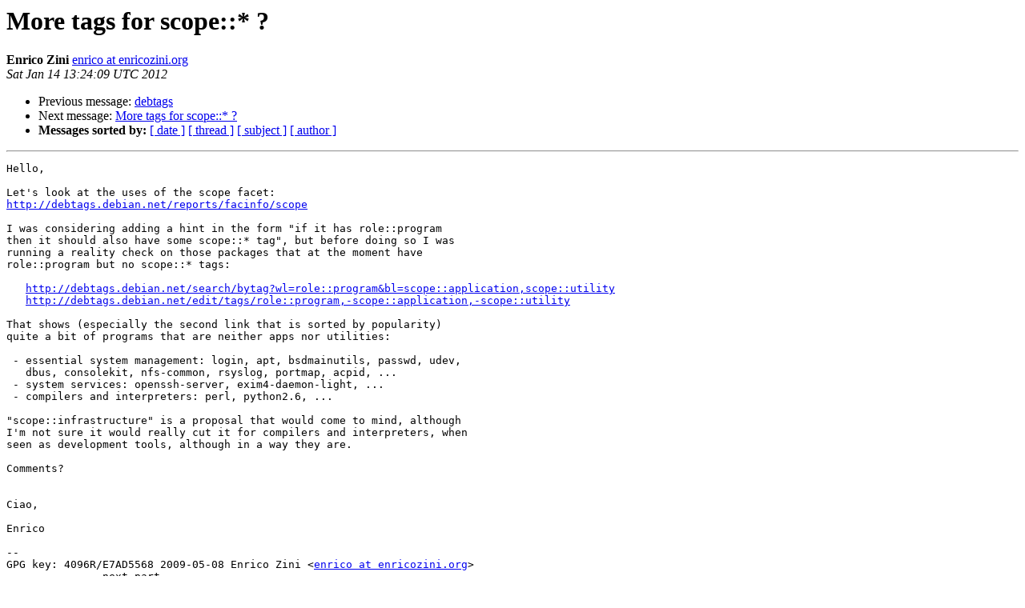

--- FILE ---
content_type: text/html
request_url: https://alioth-lists-archive.debian.net/pipermail/debtags-devel/2012-January/002139.html
body_size: 1647
content:
<!DOCTYPE HTML PUBLIC "-//W3C//DTD HTML 4.01 Transitional//EN">
<HTML>
 <HEAD>
   <TITLE> More tags for scope::* ?
   </TITLE>
   <LINK REL="Index" HREF="index.html" >
   <LINK REL="made" HREF="mailto:debtags-devel%40lists.alioth.debian.org?Subject=Re%3A%20More%20tags%20for%20scope%3A%3A%2A%20%3F&In-Reply-To=%3C20120114132409.GA23443%40enricozini.org%3E">
   <META NAME="robots" CONTENT="index,nofollow">
   <style type="text/css">
       pre {
           white-space: pre-wrap;       /* css-2.1, curent FF, Opera, Safari */
           }
   </style>
   <META http-equiv="Content-Type" content="text/html; charset=us-ascii">
   <LINK REL="Previous"  HREF="002138.html">
   <LINK REL="Next"  HREF="002140.html">
 </HEAD>
 <BODY BGCOLOR="#ffffff">
   <H1>More tags for scope::* ?</H1>
    <B>Enrico Zini</B> 
    <A HREF="mailto:debtags-devel%40lists.alioth.debian.org?Subject=Re%3A%20More%20tags%20for%20scope%3A%3A%2A%20%3F&In-Reply-To=%3C20120114132409.GA23443%40enricozini.org%3E"
       TITLE="More tags for scope::* ?">enrico at enricozini.org
       </A><BR>
    <I>Sat Jan 14 13:24:09 UTC 2012</I>
    <P><UL>
        <LI>Previous message: <A HREF="002138.html">debtags
</A></li>
        <LI>Next message: <A HREF="002140.html">More tags for scope::* ?
</A></li>
         <LI> <B>Messages sorted by:</B> 
              <a href="date.html#2139">[ date ]</a>
              <a href="thread.html#2139">[ thread ]</a>
              <a href="subject.html#2139">[ subject ]</a>
              <a href="author.html#2139">[ author ]</a>
         </LI>
       </UL>
    <HR>  
<!--beginarticle-->
<PRE>Hello,

Let's look at the uses of the scope facet:
<A HREF="http://debtags.debian.net/reports/facinfo/scope">http://debtags.debian.net/reports/facinfo/scope</A>

I was considering adding a hint in the form &quot;if it has role::program
then it should also have some scope::* tag&quot;, but before doing so I was
running a reality check on those packages that at the moment have
role::program but no scope::* tags:

   <A HREF="http://debtags.debian.net/search/bytag?wl=role::program&amp;bl=scope::application,scope::utility">http://debtags.debian.net/search/bytag?wl=role::program&amp;bl=scope::application,scope::utility</A>
   <A HREF="http://debtags.debian.net/edit/tags/role::program,-scope::application,-scope::utility">http://debtags.debian.net/edit/tags/role::program,-scope::application,-scope::utility</A>

That shows (especially the second link that is sorted by popularity)
quite a bit of programs that are neither apps nor utilities:

 - essential system management: login, apt, bsdmainutils, passwd, udev,
   dbus, consolekit, nfs-common, rsyslog, portmap, acpid, ...
 - system services: openssh-server, exim4-daemon-light, ...
 - compilers and interpreters: perl, python2.6, ...

&quot;scope::infrastructure&quot; is a proposal that would come to mind, although
I'm not sure it would really cut it for compilers and interpreters, when
seen as development tools, although in a way they are.

Comments?


Ciao,

Enrico

-- 
GPG key: 4096R/E7AD5568 2009-05-08 Enrico Zini &lt;<A HREF="http://lists.alioth.debian.org/cgi-bin/mailman/listinfo/debtags-devel">enrico at enricozini.org</A>&gt;
-------------- next part --------------
A non-text attachment was scrubbed...
Name: signature.asc
Type: application/pgp-signature
Size: 490 bytes
Desc: Digital signature
URL: &lt;<A HREF="http://lists.alioth.debian.org/pipermail/debtags-devel/attachments/20120114/24610c3d/attachment.pgp">http://lists.alioth.debian.org/pipermail/debtags-devel/attachments/20120114/24610c3d/attachment.pgp</A>&gt;
</PRE>


<!--endarticle-->
    <HR>
    <P><UL>
        <!--threads-->
	<LI>Previous message: <A HREF="002138.html">debtags
</A></li>
	<LI>Next message: <A HREF="002140.html">More tags for scope::* ?
</A></li>
         <LI> <B>Messages sorted by:</B> 
              <a href="date.html#2139">[ date ]</a>
              <a href="thread.html#2139">[ thread ]</a>
              <a href="subject.html#2139">[ subject ]</a>
              <a href="author.html#2139">[ author ]</a>
         </LI>
       </UL>

<hr>
<a href="http://lists.alioth.debian.org/cgi-bin/mailman/listinfo/debtags-devel">More information about the Debtags-devel
mailing list</a><br>
</body></html>
